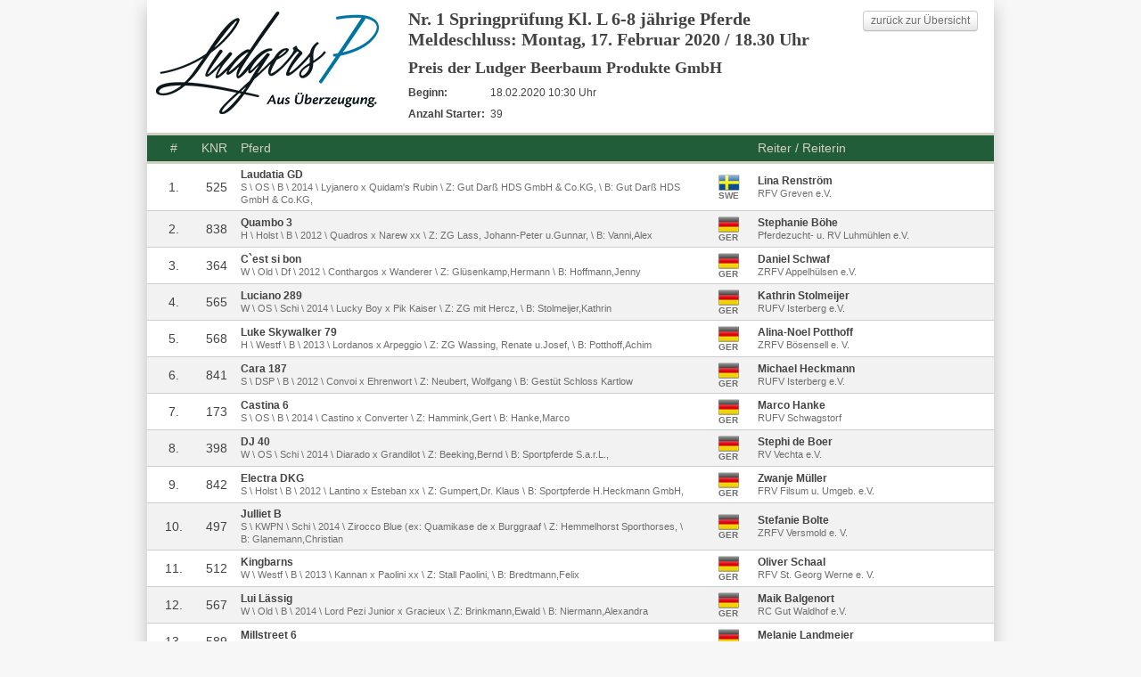

--- FILE ---
content_type: text/html
request_url: https://reitturniere-live.de/2020/riesenbeck-international_4/c1_start.html
body_size: 4915
content:
<!DOCTYPE html PUBLIC "-//W3C//DTD XHTML 1.0 Strict//EN" "http://www.w3.org/TR/xhtml1/DTD/xhtml1-strict.dtd">
			<html xmlns="http://www.w3.org/1999/xhtml" xml:lang="en" lang="en">
				<head>
				<title>Starterliste Nr 1 -  Riesenbeck International - Late Entry</title>
				<meta http-equiv="content-type" content="text/html; charset=UTF-8" />
				<meta charset="UTF-8" /> 
				<meta http-equiv="content-style-type" content="text/css" />
				<link rel="stylesheet" type="text/css" href="https://reitturniere-live.de/static/default_20170805_0944.css" />
				<link rel="stylesheet" type="text/css" href="https://reitturniere-live.de/static/riesenbeck/riesenbeck.css?v=20150710120000" />
				<link rel="stylesheet" type="text/css" media="print" href="https://reitturniere-live.de/static/print.css">
				<script language="javascript" src="https://reitturniere-live.de/static/jquery2.js"></script>
				<script language="javascript" src="https://reitturniere-live.de/static/js_results.js"></script>
				
				<!--<script language="javascript" src="https://reitturniere-live.de/static/min/js_results_20170616_0149.js"></script>-->
				
				</head>
	<body>	
		<div id="content">
			<!--T-->
			<div id="content_ajax">
				<div class="class_head_img_left"><div class="class_head_inner_left"><a href="https://www.ludgers.de/" target="_blank"><img src="https://reitturniere-live.de/2020/riesenbeck-international_4/c_head_img_ludgers.jpeg" alt="" title="" /></a></div></div><div class="result_right"><div class="back"><a class="btn" href="https://reitturniere-live.de/2020/riesenbeck-international_4/">zurück zur Übersicht </a></div></div><div class="class_head"><h1>Nr. 1 Springprüfung Kl. L 6-8 jährige Pferde<br />
Meldeschluss: Montag, 17. Februar 2020 / 18.30 Uhr</h1><h2>Preis der Ludger Beerbaum Produkte GmbH<br />
</h2><div class="beginn"><span><strong>Beginn: </strong></span>18.02.2020 10:30 Uhr</div><div class="beginn"><span><strong>Anzahl Starter: </strong></span> 39</div></div><br /><table id="s_tb" cellspacing="0" cellpadding="0">
							<tr class="tr_head">
								<td class="snr">#</td>
								
								<td class="knr">KNR</td>
								<td class="horse">Pferd</td>
								<td class="nat"></td>
								<td class="rider">Reiter / Reiterin</td>
							</tr>
				<tr class="tr_content odd">
					<td class="snr">1.</td>
					
					<td class="knr">525</td>
					<td class="horse"><span class="first">Laudatia GD</span><br /><span class="secound">S \ OS \ B \ 2014 \ Lyjanero x Quidam's Rubin \ Z: Gut Darß HDS GmbH & Co.KG, \ B: Gut Darß HDS GmbH & Co.KG,</span></td>
					<td class="nat"><span class="team_tip" title="Schweden"><div class="flags flag_SWE">&nbsp;</div><div class="flags_txt">SWE</div></span></td>
					<td class="rider"><span class="first">Lina Renström</span><br /><span class="secound">RFV Greven e.V.</span></td>
				</tr>
				<tr class="tr_content even">
					<td class="snr">2.</td>
					
					<td class="knr">838</td>
					<td class="horse"><span class="first">Quambo 3</span><br /><span class="secound">H \ Holst \ B \ 2012 \ Quadros x Narew xx \ Z: ZG Lass, Johann-Peter u.Gunnar, \ B: Vanni,Alex</span></td>
					<td class="nat"><span class="team_tip" title="Deutschland"><div class="flags flag_GER">&nbsp;</div><div class="flags_txt">GER</div></span></td>
					<td class="rider"><span class="first">Stephanie Böhe</span><br /><span class="secound">Pferdezucht- u. RV Luhmühlen e.V.</span></td>
				</tr>
				<tr class="tr_content odd">
					<td class="snr">3.</td>
					
					<td class="knr">364</td>
					<td class="horse"><span class="first">C`est si bon</span><br /><span class="secound">W \ Old \ Df \ 2012 \ Conthargos x Wanderer \ Z: Glüsenkamp,Hermann \ B: Hoffmann,Jenny</span></td>
					<td class="nat"><span class="team_tip" title="Deutschland"><div class="flags flag_GER">&nbsp;</div><div class="flags_txt">GER</div></span></td>
					<td class="rider"><span class="first">Daniel Schwaf</span><br /><span class="secound">ZRFV Appelhülsen e.V.</span></td>
				</tr>
				<tr class="tr_content even">
					<td class="snr">4.</td>
					
					<td class="knr">565</td>
					<td class="horse"><span class="first">Luciano 289</span><br /><span class="secound">W \ OS \ Schi \ 2014 \ Lucky Boy x Pik Kaiser \ Z: ZG  mit Hercz, \ B: Stolmeijer,Kathrin</span></td>
					<td class="nat"><span class="team_tip" title="Deutschland"><div class="flags flag_GER">&nbsp;</div><div class="flags_txt">GER</div></span></td>
					<td class="rider"><span class="first">Kathrin Stolmeijer</span><br /><span class="secound">RUFV Isterberg e.V.</span></td>
				</tr>
				<tr class="tr_content odd">
					<td class="snr">5.</td>
					
					<td class="knr">568</td>
					<td class="horse"><span class="first">Luke Skywalker 79</span><br /><span class="secound">H \ Westf \ B \ 2013 \ Lordanos x Arpeggio \ Z: ZG Wassing, Renate u.Josef, \ B: Potthoff,Achim</span></td>
					<td class="nat"><span class="team_tip" title="Deutschland"><div class="flags flag_GER">&nbsp;</div><div class="flags_txt">GER</div></span></td>
					<td class="rider"><span class="first">Alina-Noel Potthoff</span><br /><span class="secound">ZRFV Bösensell e. V.</span></td>
				</tr>
				<tr class="tr_content even">
					<td class="snr">6.</td>
					
					<td class="knr">841</td>
					<td class="horse"><span class="first">Cara 187</span><br /><span class="secound">S \ DSP \ B \ 2012 \ Convoi x Ehrenwort \ Z: Neubert, Wolfgang \ B: Gestüt Schloss Kartlow</span></td>
					<td class="nat"><span class="team_tip" title="Deutschland"><div class="flags flag_GER">&nbsp;</div><div class="flags_txt">GER</div></span></td>
					<td class="rider"><span class="first">Michael Heckmann</span><br /><span class="secound">RUFV Isterberg e.V.</span></td>
				</tr>
				<tr class="tr_content odd">
					<td class="snr">7.</td>
					
					<td class="knr">173</td>
					<td class="horse"><span class="first">Castina 6</span><br /><span class="secound">S \ OS \ B \ 2014 \ Castino x Converter \ Z: Hammink,Gert \ B: Hanke,Marco</span></td>
					<td class="nat"><span class="team_tip" title="Deutschland"><div class="flags flag_GER">&nbsp;</div><div class="flags_txt">GER</div></span></td>
					<td class="rider"><span class="first">Marco Hanke</span><br /><span class="secound">RUFV Schwagstorf</span></td>
				</tr>
				<tr class="tr_content even">
					<td class="snr">8.</td>
					
					<td class="knr">398</td>
					<td class="horse"><span class="first">DJ 40</span><br /><span class="secound">W \ OS \ Schi \ 2014 \ Diarado x Grandilot \ Z: Beeking,Bernd \ B: Sportpferde S.a.r.L.,</span></td>
					<td class="nat"><span class="team_tip" title="Deutschland"><div class="flags flag_GER">&nbsp;</div><div class="flags_txt">GER</div></span></td>
					<td class="rider"><span class="first">Stephi de Boer</span><br /><span class="secound">RV Vechta e.V.</span></td>
				</tr>
				<tr class="tr_content odd">
					<td class="snr">9.</td>
					
					<td class="knr">842</td>
					<td class="horse"><span class="first">Electra DKG</span><br /><span class="secound">S \ Holst \ B \ 2012 \ Lantino x Esteban xx \ Z: Gumpert,Dr. Klaus \ B: Sportpferde H.Heckmann GmbH,</span></td>
					<td class="nat"><span class="team_tip" title="Deutschland"><div class="flags flag_GER">&nbsp;</div><div class="flags_txt">GER</div></span></td>
					<td class="rider"><span class="first">Zwanje Müller</span><br /><span class="secound">FRV Filsum u. Umgeb. e.V.</span></td>
				</tr>
				<tr class="tr_content even">
					<td class="snr">10.</td>
					
					<td class="knr">497</td>
					<td class="horse"><span class="first">Julliet B</span><br /><span class="secound">S \ KWPN \ Schi \ 2014 \ Zirocco Blue (ex: Quamikase de x Burggraaf \ Z: Hemmelhorst Sporthorses, \ B: Glanemann,Christian</span></td>
					<td class="nat"><span class="team_tip" title="Deutschland"><div class="flags flag_GER">&nbsp;</div><div class="flags_txt">GER</div></span></td>
					<td class="rider"><span class="first">Stefanie Bolte</span><br /><span class="secound">ZRFV Versmold e. V.</span></td>
				</tr>
				<tr class="tr_content odd">
					<td class="snr">11.</td>
					
					<td class="knr">512</td>
					<td class="horse"><span class="first">Kingbarns</span><br /><span class="secound">W \ Westf \ B \ 2013 \ Kannan x Paolini xx \ Z: Stall Paolini, \ B: Bredtmann,Felix</span></td>
					<td class="nat"><span class="team_tip" title="Deutschland"><div class="flags flag_GER">&nbsp;</div><div class="flags_txt">GER</div></span></td>
					<td class="rider"><span class="first">Oliver Schaal</span><br /><span class="secound">RFV St. Georg Werne e. V.</span></td>
				</tr>
				<tr class="tr_content even">
					<td class="snr">12.</td>
					
					<td class="knr">567</td>
					<td class="horse"><span class="first">Lui Lässig</span><br /><span class="secound">W \ Old \ B \ 2014 \ Lord Pezi Junior x Gracieux \ Z: Brinkmann,Ewald \ B: Niermann,Alexandra</span></td>
					<td class="nat"><span class="team_tip" title="Deutschland"><div class="flags flag_GER">&nbsp;</div><div class="flags_txt">GER</div></span></td>
					<td class="rider"><span class="first">Maik Balgenort</span><br /><span class="secound">RC Gut Waldhof e.V.</span></td>
				</tr>
				<tr class="tr_content odd">
					<td class="snr">13.</td>
					
					<td class="knr">589</td>
					<td class="horse"><span class="first">Millstreet 6</span><br /><span class="secound">W \ OS \ B \ 2013 \ Messenger x Lacros \ Z: Hahne,Helga \ B: Landmeier,Marco</span></td>
					<td class="nat"><span class="team_tip" title="Deutschland"><div class="flags flag_GER">&nbsp;</div><div class="flags_txt">GER</div></span></td>
					<td class="rider"><span class="first">Melanie Landmeier</span><br /><span class="secound">RUFV Ostercappeln-Schwegerhoff e.V.</span></td>
				</tr>
				<tr class="tr_content even">
					<td class="snr">14.</td>
					
					<td class="knr">593</td>
					<td class="horse"><span class="first">Mon Copieux</span><br /><span class="secound">W \ Meckl. \ B \ 2013 \ Messenger x Chacco-Blue \ Z: P.S.Pferdehaltung GmbH, \ B: Steuter,Rolf</span></td>
					<td class="nat"><span class="team_tip" title="Deutschland"><div class="flags flag_GER">&nbsp;</div><div class="flags_txt">GER</div></span></td>
					<td class="rider"><span class="first">Dagmar Stock</span><br /><span class="secound">RFV von Lützow Herford e. V.</span></td>
				</tr>
				<tr class="tr_content odd">
					<td class="snr">15.</td>
					
					<td class="knr">739</td>
					<td class="horse"><span class="first">Starlight 337</span><br /><span class="secound">W \ Hann \ F \ 2012 \ Shalimaro x Le Primeur \ Z: Jakobi,Armin \ B: Hoffmann,Dr. Joachim</span></td>
					<td class="nat"><span class="team_tip" title="Deutschland"><div class="flags flag_GER">&nbsp;</div><div class="flags_txt">GER</div></span></td>
					<td class="rider"><span class="first">Dine Hoffmann</span><br /><span class="secound">RFV Springe</span></td>
				</tr>
				<tr class="tr_content even">
					<td class="snr">16.</td>
					
					<td class="knr">764</td>
					<td class="horse"><span class="first">Upsy-Daisy</span><br /><span class="secound">S \ Old \ R \ 2014 \ Diacontinus x Calido I \ Z: Beuster,Hans-Uwe \ B: Schlamann,Markus</span></td>
					<td class="nat"><span class="team_tip" title="Deutschland"><div class="flags flag_GER">&nbsp;</div><div class="flags_txt">GER</div></span></td>
					<td class="rider"><span class="first">Markus Schlamann</span><br /><span class="secound">RFV Havixbeck-Hohenholte e.V.</span></td>
				</tr>
				<tr class="tr_content odd">
					<td class="snr">17.</td>
					
					<td class="knr">134</td>
					<td class="horse"><span class="first">Careliner Chester</span><br /><span class="secound">W \ Holst \ Db \ 2013 \ Centurion x Corrado I \ Z: Lüke,Michael \ B: Bücker,Philipp,Bücker,Christine</span></td>
					<td class="nat"><span class="team_tip" title="Deutschland"><div class="flags flag_GER">&nbsp;</div><div class="flags_txt">GER</div></span></td>
					<td class="rider"><span class="first">Christine Bücker</span><br /><span class="secound">ZRFV Neuenkirchen e. V.</span></td>
				</tr>
				<tr class="tr_content even">
					<td class="snr">18.</td>
					
					<td class="knr">585</td>
					<td class="horse"><span class="first">Marlou 9</span><br /><span class="secound">S \ KWPN \ Db \ 2012 \ Mylord Carthago x Heartbreaker \ Z: Blankenvoorde,A.J. \ B: Bruns,Tomke</span></td>
					<td class="nat"><span class="team_tip" title="Syrien, Arabische Republik"><div class="flags flag_SYR">&nbsp;</div><div class="flags_txt">SYR</div></span></td>
					<td class="rider"><span class="first">Mouhamad Jabri</span><br /><span class="secound">RuFV Löningen-Böen-Bunnen v.1927 e.</span></td>
				</tr>
				<tr class="tr_content odd">
					<td class="snr">19.</td>
					
					<td class="knr">272</td>
					<td class="horse"><span class="first">Coco Chanel GD</span><br /><span class="secound">S \ Westf \ B \ 2013 \ Comme il faut x Lacantus \ Z: Gut Darß HDS GmbH & Co.KG, \ B: Gut Darß HDS GmbH & Co.KG,</span></td>
					<td class="nat"><span class="team_tip" title="Schweden"><div class="flags flag_SWE">&nbsp;</div><div class="flags_txt">SWE</div></span></td>
					<td class="rider"><span class="first">Lina Renström</span><br /><span class="secound">RFV Greven e.V.</span></td>
				</tr>
				<tr class="tr_content even">
					<td class="snr">20.</td>
					
					<td class="knr">6</td>
					<td class="horse"><span class="first">Action Jackson 6</span><br /><span class="secound">W \ Württ \ B \ 2013 \ C-Indoctro x Landjunge \ Z: Neukamm,Balthasar \ B: Vanni,Alex</span></td>
					<td class="nat"><span class="team_tip" title="Deutschland"><div class="flags flag_GER">&nbsp;</div><div class="flags_txt">GER</div></span></td>
					<td class="rider"><span class="first">Stephanie Böhe</span><br /><span class="secound">Pferdezucht- u. RV Luhmühlen e.V.</span></td>
				</tr><tr class="tr_content start_break"><td colspan="2"></td><td colspan="99">Pause Bodenpflege</td></tr>
				<tr class="tr_content odd">
					<td class="snr">21.</td>
					
					<td class="knr">197</td>
					<td class="horse"><span class="first">Chablis 161</span><br /><span class="secound">S \ Westf \ F \ 2013 \ Comme il faut x Pilot \ Z: Vorstmann,Martin \ B: Rustemeier,Petra</span></td>
					<td class="nat"><span class="team_tip" title="Deutschland"><div class="flags flag_GER">&nbsp;</div><div class="flags_txt">GER</div></span></td>
					<td class="rider"><span class="first">Lennert Rustemeier</span><br /><span class="secound">RFV Bönen e.V.</span></td>
				</tr>
				<tr class="tr_content even">
					<td class="snr">22.</td>
					
					<td class="knr">201</td>
					<td class="horse"><span class="first">Chacco's Fly</span><br /><span class="secound">H \ OS \ B \ 2014 \ Chatender x Satisfaction I \ Z: ZG  mit Hercz, \ B: ZG  mit Hercz,Stolmeijer Sportpferde,</span></td>
					<td class="nat"><span class="team_tip" title="Deutschland"><div class="flags flag_GER">&nbsp;</div><div class="flags_txt">GER</div></span></td>
					<td class="rider"><span class="first">Manuel Feldmann</span><br /><span class="secound">RUFV Isterberg e.V.</span></td>
				</tr>
				<tr class="tr_content odd">
					<td class="snr">23.</td>
					
					<td class="knr">245</td>
					<td class="horse"><span class="first">Christiano 19</span><br /><span class="secound">H \ Old \ Df \ 2013 \ Christian x Granulit \ Z: Tangemann,Karin \ B: Hanke,Cornelia</span></td>
					<td class="nat"><span class="team_tip" title="Deutschland"><div class="flags flag_GER">&nbsp;</div><div class="flags_txt">GER</div></span></td>
					<td class="rider"><span class="first">Cornelia Hanke</span><br /><span class="secound">RUFV Schwagstorf</span></td>
				</tr>
				<tr class="tr_content even">
					<td class="snr">24.</td>
					
					<td class="knr">298</td>
					<td class="horse"><span class="first">Concreta SP</span><br /><span class="secound">S \ Old \ B \ 2012 \ Concreto x Landsieger I \ Z: Pfleumer,Sven \ B: Timmer,Peter</span></td>
					<td class="nat"><span class="team_tip" title="Deutschland"><div class="flags flag_GER">&nbsp;</div><div class="flags_txt">GER</div></span></td>
					<td class="rider"><span class="first">Leonie Timmer</span><br /><span class="secound">RVV Burg Gretesch e.V.</span></td>
				</tr>
				<tr class="tr_content odd">
					<td class="snr">25.</td>
					
					<td class="knr">366</td>
					<td class="horse"><span class="first">Dagobert 112</span><br /><span class="secound">W \ Westf \ B \ 2013 \ Diarado x Balou du Rouet \ Z: Knappheide, Reinhard u.Elke, \ B: Knappheide, Reinhard u.Elke,</span></td>
					<td class="nat"><span class="team_tip" title="Deutschland"><div class="flags flag_GER">&nbsp;</div><div class="flags_txt">GER</div></span></td>
					<td class="rider"><span class="first">Reinhard Knappheide</span><br /><span class="secound">RFV Ostbevern e.V.</span></td>
				</tr>
				<tr class="tr_content even">
					<td class="snr">26.</td>
					
					<td class="knr">403</td>
					<td class="horse"><span class="first">Dora 205</span><br /><span class="secound">S \ Westf \ B \ 2012 \ Diarado x Balou du Rouet \ Z: Knappheide, Reinhard u.Elke, \ B: Knappheide, Reinhard u.Elke,</span></td>
					<td class="nat"><span class="team_tip" title="Deutschland"><div class="flags flag_GER">&nbsp;</div><div class="flags_txt">GER</div></span></td>
					<td class="rider"><span class="first">Anabel Knappheide</span><br /><span class="secound">RFV Ostbevern e.V.</span></td>
				</tr>
				<tr class="tr_content odd">
					<td class="snr">27.</td>
					
					<td class="knr">812</td>
					<td class="horse"><span class="first">Evander YMN</span><br /><span class="secound">W \ SF \ B \ 2014 \ Kannan x Quidam de Revel \ Z:  \ B: Francois,Lisa</span></td>
					<td class="nat"><span class="team_tip" title="Frankreich"><div class="flags flag_FRA">&nbsp;</div><div class="flags_txt">FRA</div></span></td>
					<td class="rider"><span class="first">Lisa Francois</span><br /><span class="secound"></span></td>
				</tr>
				<tr class="tr_content even">
					<td class="snr">28.</td>
					
					<td class="knr">431</td>
					<td class="horse"><span class="first">Felicitas 250</span><br /><span class="secound">S \ Holst \ Schwb \ 2013 \ Connor x Lord Inci Pit \ Z: Seiler,Kathrin \ B: Wieser,Hannah</span></td>
					<td class="nat"><span class="team_tip" title="Deutschland"><div class="flags flag_GER">&nbsp;</div><div class="flags_txt">GER</div></span></td>
					<td class="rider"><span class="first">Hannah Wieser</span><br /><span class="secound">RC RH Zoltingen e.V.</span></td>
				</tr>
				<tr class="tr_content odd">
					<td class="snr">29.</td>
					
					<td class="knr">447</td>
					<td class="horse"><span class="first">Freyja 55</span><br /><span class="secound">S \ DSP \ B \ 2013 \ Nurjev x Fighting Alpha \ Z: Litz,Ralf \ B: May-Nillius,Dr. Moishgane,Nillius,Frank</span></td>
					<td class="nat"><span class="team_tip" title="Deutschland"><div class="flags flag_GER">&nbsp;</div><div class="flags_txt">GER</div></span></td>
					<td class="rider"><span class="first">Julia Rehermann</span><br /><span class="secound">RV Altenautal e.V.</span></td>
				</tr>
				<tr class="tr_content even">
					<td class="snr">30.</td>
					
					<td class="knr">491</td>
					<td class="horse"><span class="first">Intense N</span><br /><span class="secound">H \ KWPN \ B \ 2013 \ Emerald van het Ruytershof x Argentinus \ Z: van Nispen,Wim \ B: Pacheco Ecuestre GmbH & Co.KG,</span></td>
					<td class="nat"><span class="team_tip" title="Argentinien"><div class="flags flag_ARG">&nbsp;</div><div class="flags_txt">ARG</div></span></td>
					<td class="rider"><span class="first">Adolfo Pacheco</span><br /><span class="secound">RUFV Schwagstorf</span></td>
				</tr>
				<tr class="tr_content odd">
					<td class="snr">31.</td>
					
					<td class="knr">75</td>
					<td class="horse"><span class="first">Brunos Bellini R</span><br /><span class="secound">H \ Westf \ B \ 2013 \ Balous Bellini x Rotarier \ Z: Rüping-Heine,Sabine \ B: Rüping-Heine,Sabine</span></td>
					<td class="nat"><span class="team_tip" title="Deutschland"><div class="flags flag_GER">&nbsp;</div><div class="flags_txt">GER</div></span></td>
					<td class="rider"><span class="first">Daniel Schwaf</span><br /><span class="secound">ZRFV Appelhülsen e.V.</span></td>
				</tr>
				<tr class="tr_content even">
					<td class="snr">32.</td>
					
					<td class="knr">766</td>
					<td class="horse"><span class="first">Vaduz B</span><br /><span class="secound">H \ DSP \ B \ 2013 \ Vulkano x Lordanos \ Z: ZG Bahnemann, Detlef u.David, \ B: Zuchthof Dree Böken KG,</span></td>
					<td class="nat"><span class="team_tip" title="Deutschland"><div class="flags flag_GER">&nbsp;</div><div class="flags_txt">GER</div></span></td>
					<td class="rider"><span class="first">Kathrin Stolmeijer</span><br /><span class="secound">RUFV Isterberg e.V.</span></td>
				</tr>
				<tr class="tr_content odd">
					<td class="snr">33.</td>
					
					<td class="knr">716</td>
					<td class="horse"><span class="first">Sir Poldi 4</span><br /><span class="secound">W \ OS \ R \ 2012 \ Stanley x Edminton \ Z: Lehmann,Gerhard \ B: Potthoff,Alexander</span></td>
					<td class="nat"><span class="team_tip" title="Deutschland"><div class="flags flag_GER">&nbsp;</div><div class="flags_txt">GER</div></span></td>
					<td class="rider"><span class="first">Alina-Noel Potthoff</span><br /><span class="secound">ZRFV Bösensell e. V.</span></td>
				</tr>
				<tr class="tr_content even">
					<td class="snr">34.</td>
					
					<td class="knr">320</td>
					<td class="horse"><span class="first">Convent 20</span><br /><span class="secound">W \ Holst \ Schi \ 2013 \ Colman x Calido I \ Z: Petersen,Hans-Peter \ B: Sportpferde H.Heckmann GmbH,</span></td>
					<td class="nat"><span class="team_tip" title="Deutschland"><div class="flags flag_GER">&nbsp;</div><div class="flags_txt">GER</div></span></td>
					<td class="rider"><span class="first">Michael Heckmann</span><br /><span class="secound">RUFV Isterberg e.V.</span></td>
				</tr>
				<tr class="tr_content odd">
					<td class="snr">35.</td>
					
					<td class="knr">414</td>
					<td class="horse"><span class="first">ELouisa 4</span><br /><span class="secound">S \ OS \ B \ 2013 \ Eldorado van de Zeshoek x Shine On \ Z: Claus,Heinrich \ B: Hanke,Marco</span></td>
					<td class="nat"><span class="team_tip" title="Deutschland"><div class="flags flag_GER">&nbsp;</div><div class="flags_txt">GER</div></span></td>
					<td class="rider"><span class="first">Marco Hanke</span><br /><span class="secound">RUFV Schwagstorf</span></td>
				</tr>
				<tr class="tr_content even">
					<td class="snr">36.</td>
					
					<td class="knr">409</td>
					<td class="horse"><span class="first">Egine de Sully</span><br /><span class="secound">S \ SF \ F \ 2014 \ Old Chap Tame x Le Tot de Semilly \ Z:  \ B: de Boer,Stephi</span></td>
					<td class="nat"><span class="team_tip" title="Deutschland"><div class="flags flag_GER">&nbsp;</div><div class="flags_txt">GER</div></span></td>
					<td class="rider"><span class="first">Stephi de Boer</span><br /><span class="secound">RV Vechta e.V.</span></td>
				</tr>
				<tr class="tr_content odd">
					<td class="snr">37.</td>
					
					<td class="knr">438</td>
					<td class="horse"><span class="first">Flavio 57</span><br /><span class="secound">W \ Hann \ B \ 2012 \ Floriscount x El Bundy I \ Z: Kötting,Mareke \ B: Steffens,Hermann</span></td>
					<td class="nat"><span class="team_tip" title="Deutschland"><div class="flags flag_GER">&nbsp;</div><div class="flags_txt">GER</div></span></td>
					<td class="rider"><span class="first">Zwanje Müller</span><br /><span class="secound">FRV Filsum u. Umgeb. e.V.</span></td>
				</tr>
				<tr class="tr_content even">
					<td class="snr">38.</td>
					
					<td class="knr">277</td>
					<td class="horse"><span class="first">Cola light GD</span><br /><span class="secound">W \ OS \ B \ 2013 \ Cola Zero x Heraldik xx \ Z: Gut Darß HDS GmbH & Co.KG, \ B: Gut Darß HDS GmbH & Co.KG,</span></td>
					<td class="nat"><span class="team_tip" title="Schweden"><div class="flags flag_SWE">&nbsp;</div><div class="flags_txt">SWE</div></span></td>
					<td class="rider"><span class="first">Lina Renström</span><br /><span class="secound">RFV Greven e.V.</span></td>
				</tr>
				<tr class="tr_content odd">
					<td class="snr">39.</td>
					
					<td class="knr">839</td>
					<td class="horse"><span class="first">El Nino Ewita 2</span><br /><span class="secound">W \ DSP \ B \ 2013 \ No Limit x Purist xx \ Z:  \ B: Vanni,Alex</span></td>
					<td class="nat"><span class="team_tip" title="Deutschland"><div class="flags flag_GER">&nbsp;</div><div class="flags_txt">GER</div></span></td>
					<td class="rider"><span class="first">Stephanie Böhe</span><br /><span class="secound">Pferdezucht- u. RV Luhmühlen e.V.</span></td>
				</tr></table><br /><br /><div class="back"><a class="btn" href="https://reitturniere-live.de/2020/riesenbeck-international_4/">zurück zur Übersicht </a></div><table class="geld_p"><tr><td class="d">Geldpreis</td><td class="r">200,00 EUR</td></tr></table><table class="judge"><tr><td class="d">Richter</td><td class="r">Dieter Schniedermeier<br />Sabine Winterling<br /></td></tr></table><div class="foot_img"><img src="https://reitturniere-live.de/2020/riesenbeck-international_4/foot_class_img_footer-sponsoren.png" alt="" title="" width="94.736842105263%" /></div>
			</div>
			<!--T-->
			<div id="foot">	
					<table>
							<tr>
								<td class="logo">
									<a href="https://reitturniere-live.de/"><img src="https://reitturniere-live.de/static/reitturniere_live.png" title="reitturniereLive.de" alt="reitturniereLive.de" width="230px" height="68px" /></a>
								</td>
								<td class="txt">Dieses Turnier wird verwaltet von <a href="http://media-stables.com/" target="_blank">Sebastian Golubski GmbH</a>. Für die Richtigkeit der auf <a href="https://reitturniere-live.de/">reitturniere-Live.de</a> veröffentlichten Ergebnisse sind allein die einstellenden Turnierveranstalter bzw. die von ihnen beauftragten Turnierorganisations-Unternehmen verantwortlich.</td>
							</tr>
						</table>
			</div>
		</div>
		<!-- 18.02.2020 12:54:55 -->
		<!-- Piwik -->
			<script type="text/javascript">
			var pkBaseURL = (("https:" == document.location.protocol) ? "https://ms-statistic.de/" : "http://ms-statistic.de/");
			document.write(unescape("%3Cscript src='" + pkBaseURL + "piwik.js' type='text/javascript'%3E%3C/script%3E"));
			</script><script type="text/javascript">
			try {
			var piwikTracker = Piwik.getTracker(pkBaseURL + "piwik.php", 15);
			piwikTracker.trackPageView();
			piwikTracker.enableLinkTracking();
			} catch( err ) {}
			</script><noscript><p><img src="https://ms-statistic.de/piwik.php?idsite=15" style="border:0" alt="" /></p></noscript>
			<!-- End Piwik Tracking Code -->
			<div id="overlay" class="invisible"></div>
			<div id="overlay_content" class="invisible"></div>
			
	</body>
</html>

--- FILE ---
content_type: text/css
request_url: https://reitturniere-live.de/static/default_20170805_0944.css
body_size: 9045
content:
*{margin:0;padding:0;font-family:Arial}a{outline:0}body{height:100%;font-size:12px;-webkit-text-size-adjust:none}#content{margin:0 auto;width:950px;min-height:400px;height:auto !important;height:400px;padding:10px 0;background-color:white;box-shadow:0 9px 18px #bebebe}img{border:0}h1{margin-left:23px;font-size:20px;font-family:Times New Roman}h2{margin-top:10px;margin-left:23px;font-family:Times New Roman;color:#4A433D}.h1_hsr{font-size:17px}.h2_hsr{font-size:19px}.invisible{display:none}div.lng{float:right;margin:0 23px 0 0;padding:0 0 10px 20px;background-position:0px 2px;background-repeat:no-repeat}div.lng a{text-decoration:none;font-size:11px}div.lng_de{background-image:url('de.png')}div.lng_en{background-image:url('en.png')}div.lng_fr{background-image:url('fr.png')}div.head_img,div.class_head_img,div.foot_img{width:100%;text-align:center;padding:10px 0}div.head_class_img{text-align:center}div.class_head_img_left{margin:0 10px 10px;text-align:left;float:left}div.class_head,div.class_head_inner_left{display:table-cell;vertical-align:middle}div.result_right{float:right;text-align:right}div.back{margin-top:2px;margin-right:18px;margin-left:5px;float:right}div.back a{text-decoration:none;color:#6E6E6E;width:111px}div.print{float:left;margin-right:1px;margin-top:2px}#overlay_content div.print{float:none;margin-left:24px}div.print a{padding-bottom:0px;width:20px}div.print a img{height:15px}div.youtube{margin:2px 18px 5px 0;margin-right:18px}.yt-video-thumb img{border:0 none}.yt-video-thumb{position:relative;display:inline-block;overflow:hidden;height:146px}.play_overlay{background-image:url('play.png');bottom:0;height:146px;left:0;position:absolute;width:260px}.yt-img-big{top:-100px;right:-100px;bottom:-100px;left:-100px;position:absolute;text-align:center}.yt-img-pos{top:0;left:0;height:100%;position:absolute;width:100%}.yt-video-thumb .yt-img-big img,.yt-video-thumb .yt-img-big .yt-height{display:inline-block;vertical-align:middle;color:white}.yt-video-thumb .yt-height{height:100%}.yt-video-thumb,.yt-video-thumb img{width:260px}#player{margin-top:5px}iframe#player{border:0}span.zusatz{font-size:10px}div.beginn{margin-top:10px;margin-left:23px}div.beginn span{width:92px;float:left}span.first{font-weight:bold}table.c_tb{width:950px}tr.day td{width:805px;font-size:16px;padding-left:145px}tr.day_after{height:15px}tr.area td{width:927px;font-size:14px;padding:10px 0 3px 23px;text-transform:uppercase}tr.prfg td.time{width:50px;padding-left:15px;padding-right:15px;text-align:center;vertical-align:middle}tr.prfg td.pnr{width:50px;padding-right:15px;text-align:center;vertical-align:middle}tr.prfg td.s,tr.prfg td.r{width:90px}tr.prfg td.p{width:80px}tr.prfg td.r{padding-right:15px}tr.prfg:hover{background-color:#ededed}a.btn{width:64px;-moz-border-bottom-colors:none;-moz-border-left-colors:none;-moz-border-right-colors:none;-moz-border-top-colors:none;background-color:#E6E6E6;background-image:linear-gradient(#FFFFFF, #FFFFFF 25%, #E6E6E6);background-repeat:no-repeat;border-color:#CCCCCC #CCCCCC #BBBBBB;border-image:none;border-radius:4px 4px 4px 4px;border-style:solid;border-width:1px;box-shadow:0 1px 0 rgba(255, 255, 255, 0.2) inset, 0 1px 2px rgba(0, 0, 0, 0.05);color:#333333;cursor:pointer;display:inline-block;font-size:12px;line-height:normal;padding:3px 8px 4px;text-shadow:0 1px 1px rgba(255, 255, 255, 0.75);transition:all 0.1s linear 0s;text-decoration:none;text-align:center}a.parcours{width:54px}a.live{background-color:#C02828;background-image:-moz-linear-gradient(center top , #EB1313, #C02828);background-image:linear-gradient(to bottom left, #EB1313, #C02828);color:white;font-weight:bold}.day_sel_outter,.cat_sel_outter{text-align:center}.day_sel,.cat_sel_outter{margin-bottom:35px}a.day{margin:5px 10px;width:270px}#foot{padding-top:10px}#foot a{color:#009BCB}#foot table tr td.logo{padding-left:23px}#foot table tr td.txt{padding-left:15px}.ret{font-size:11px}table#s_tb{width:950px}#s_tb .tr_head{font-size:14px}#s_tb tr.start_break td,#r_tb tr.start_break td{font-weight:bold;font-size:13px}#s_tb tr td.snr{width:30px;padding-left:15px;padding-right:15px;text-align:center;font-size:14px}#s_tb tr td.sz{width:50px;padding-left:5px;padding-right:5px;text-align:center;font-size:14px}#s_tb tr td.knr{width:30px;padding-right:15px;text-align:right;font-size:14px}#s_tb tr td.horse{width:500px;padding-right:15px}#s_tb tr td.sz_horse{width:440px}#s_tb tr td.rider{width:250px;padding-right:15px}#r_tb tr.man_space td,#s_tb tr.man_space td{height:30px}#s_tb tr.man_space_start_1 td,#s_tb tr.man_space_start_2 td{height:10px}#r_tb tr.man_txt td,#s_tb tr.man_txt td,#r_tb tr.man_re td,#s_tb tr.man_re td{font-size:14px;padding:6px 0 6px 23px}tr.man_txt td.man_snr{border-radius:10px 0 0 0}#r_tb tr.man_txt td.man_snr{padding-left:15px;padding-right:15px;text-align:center}tr.man_txt td.man_bez,#r_tb tr.man_txt td.man_bez,#s_tb tr.man_txt td.man_bez{border-radius:0 10px 0 0;padding-left:44px}#r_tb tr.man_re td.m_gesamt_space,#s_tb tr.man_re td.m_gesamt_space{border-radius:0 0 0 10px}#r_tb tr.man_re td.m_gesamt,#s_tb tr.man_re td.m_gesamt{border-radius:0 0 10px 0;padding-left:0;padding-right:8px}#r_tb tr td.streich{text-decoration:line-through}#r_tb tr td.m_gesamt{padding-top:5px;font-weight:bold;text-align:center}.now_last{min-height:205px;height:auto !important;height:205px}.div_tab_now{min-height:86px;height:auto !important;height:86px}.div_tab_last{min-height:116px;height:auto !important;height:116px}table#r_tb{width:950px}#r_tb .tr_head,table.notenbogen tr.tr_head{font-size:14px}#r_tb .tr_head2{font-size:12px}#r_tb tr.money_g td{padding-top:5px;text-align:center}#r_tb tr.space td{height:30px}#r_tb tr.space td{font-size:14px;padding:10px 0 3px 23px;width:927px}#r_tb tr.h_last td{color:#ffba00;border-bottom:2px solid #ffba00;margin-bottom:5px}#r_tb tr.space_last{height:30px}#r_tb tr.last{background-color:#f5e7c2}#r_tb tr td.snr{width:30px;padding-left:15px;padding-right:15px;text-align:center;font-size:14px}#r_tb tr td.knr{width:30px;padding-right:15px;text-align:right;font-size:14px}#r_tb tr td.horse{padding-right:15px}#s_tb tr td.rider{width:250px;padding-right:15px}#r_tb tr td.rider{width:200px}#r_tb tr td.nat{padding-right:10px;width:28px}#r_tb tr td.wn,#r_tb tr td.wn_e,#r_tb tr td.time,#r_tb tr td.time_ph,#r_tb tr td.fehler,#r_tb tr td.fehler_ph,#r_tb tr td.points,#r_tb tr td.umlauf,#r_tb tr td.stechen,#r_tb tr td.note_ph,#r_tb tr td.nc{width:60px;text-align:center;padding-right:8px}#r_tb tr td.wnb{font-weight:bold}#r_tb tr td.stechen,#r_tb tr td.wn_e{width:50px}#r_tb tr td.lb{width:50px;text-align:center}#r_tb tr td.lbh{text-align:left}#r_tb tr td.lbp{font-weight:bold;padding-right:15px}#r_tb tr td.wn_b{width:78px}#r_tb tr td.nc{width:65px}#r_tb tr td.fehler,#r_tb tr td.umlauf{width:40px}#r_tb tr td.time,#r_tb tr td.time_ph{width:50px}#r_tb tr td.money{width:100px;text-align:right;padding-right:10px}#r_tb tr.tr_head td.time{text-align:center}table.judge,table.geld_p{margin-left:23px;padding-bottom:13px}table.geld_p{padding-bottom:0px}table.judge tr td.d,table.geld_p tr td.d{font-weight:bold;vertical-align:top;width:78px}#overlay{background-color:#000000;bottom:0;left:0;opacity:0.8;position:absolute;right:0;top:0;z-index:5000;position:fixed}#overlay_content{background-color:white;left:50%;margin:20px 0;margin-left:-400px;padding:10px;position:absolute;width:800px;z-index:9000}div#close{float:right}div#close a{color:#CDCDCD;text-decoration:none}table.notenbogen tr.space{height:15px}table.notenbogen tr td.no{font-weight:bold;font-size:14px;vertical-align:top;text-align:center;width:50px}table.notenbogen tr td.place{vertical-align:top;text-align:center;width:80px}table.notenbogen tr td.lesson{padding-right:10px}table.notenbogen tr td.normal{width:439px}table.notenbogen tr td.lesson.small{width:490px}table.notenbogen tr td.lesson.small2{width:520px}table.notenbogen tr td.mark,table.notenbogen tr td.coefficient{vertical-align:top;text-align:center;width:30px}table.notenbogen tr td.diff{vertical-align:top;text-align:center;width:50px}table.notenbogen tr.tr_head td{vertical-align:middle}body.notenbogen div.print,body.notenbogen div#foot,body.notenbogen div#close{display:none}body.notenbogen #content{width:809px}.logo_hsr{float:left;margin:0 0 0 20px}.by_rt_de{margin-left:527px;width:400px}.rt_de_txt{padding-top:6px}.rt_de_txt,.rt_de_logo{vertical-align:top;display:table-cell}.iframe{background-image:none;background-color:white}body.iframeSmall,.iframeSmall .iframeSmall #content{font-size:11px !important}.iframe #content,.iframe tr.day td,.iframe tr.prfg td.time,.iframe tr.prfg td.pnr,.iframe tr.prfg td.txt,.iframe tr.prfg td.p{width:auto;box-shadow:none}.iframe #c_tb{width:100%}.iframe tr.prfg td.time,.iframe tr.prfg td.pnr,.iframe tr.prfg td.txt{padding:3px}.iframeSmall tr.prfg td.time,.iframeSmall tr.prfg td.pnr,.iframeSmall tr.prfg td.txt{font-size:11px !important}.iframeSmall #c_tb tr.prfg td.txt{font-size:11px !important}.iframeSmall tr.prfg td.p,.iframeSmall tr.prfg td.s{padding-top:3px;padding-bottom:3px}.iframeSmall tr.prfg td.p{padding-right:3px;width:56px}.iframeSmall tr.prfg td.s{text-align:right;width:66px}.iframeSmall tr.prfg td.s a.start{margin-bottom:2px}.iframeBig tr.prfg td.r,.iframeBig tr.prfg td.s{width:80px}.iframeBig tr.prfg td.r{padding-right:5px}.iframe a.btn{padding:3px 3px 4px}.iframeSmall a.btn{padding:0px 0px 2px;font-size:11px}.iframeSmall tr.area td{font-size:13px;padding:7px 0 1px 23px}.iframe .by_rt_de{margin:65px 3px 0;width:auto}.iframe .logo_hsr{margin:0 3px;background-color:#665953;width:100%}.iframe .lng{display:none}tr.rtTr td.live{text-align:left;font-weight:bold;color:#C02828;padding-left:15px;padding-right:15px;font-size:16px}#r_tb tr.rtTr td.rt_dat{font-size:28px;padding-left:10px;padding-right:10px;width:75px}#r_tb tr.rtTr td.rt_dat_s{font-size:16px;padding-left:5px;padding-right:5px;width:70px}#r_tb tr.rtDone{background-color:#9fc98d}span.preliminary{font-size:10px}div.fr_outter{margin:10px 0}div.fr_inner{height:63px;overflow-x:hidden;overflow-y:auto;padding:0;width:100%}table.frt tr.tr_head2{top:0px;background-color:white}table.frt tr td.s,table.frtc tr td.s{width:35px;text-align:right;padding-right:5px}table.frt tr td.time,table.frtc tr td.time{width:32px;text-align:left}table.frt,table.frtc{table-layout:fixed;overflow:hidden;white-space:nowrap;width:100%}table.frtc tr td{border-collapse:collapse;border:1px solid #CDCDCD;padding:2px 0}table.frt tr td.rider_horse,table.frtc tr td.rider_horse{width:120px;text-align:left;padding-left:7px;text-overflow:clip;overflow:hidden;white-space:nowrap}table.frtc tr td.fence{text-align:center}table.frtc tr td.fence.ok{background-color:#CCFFCE}table.frtc tr td.fence.f1rt{background-color:#F1F100}table.frtc tr td.fence.f2rt{background-color:#FEC142}table.frtc tr td.fence.e{background-color:#C02828;color:white}table.frtc tr td.time.nok{background-color:#FEFFCE}table.frtc tr td.time.ok{background-color:#46ff4d}table.frt tr td{padding:3px 0;text-align:center;background-color:#665953;color:white;font-weight:bold;border:1px solid #CDCDCD}table.frt tr td.time{text-align:center}#cockpit,#cockpit_1{background-color:#0d2d6a;width:100%;font-size:15px;color:#fff}#cockpit .infos{font-size:10px}#cockpit .land,#cockpit .knr,#cockpit .empty{width:15%;text-align:right;padding-right:10px}#cockpit .name .first{font-size:16px;font-weight:bold;position:absolute;top:3px}#cockpit .name .secound{margin-top:-7px;position:absolute}#cockpit .name .secound,#cockpit .flags_txt{font-size:11px}#cockpit .flags_txt{clear:right}#cockpit .flags{float:right}#cockpit .infos,#cockpit .name .secound,#cockpit .flags_txt{color:#C0C0C0}#cockpit .infos2 a.btn{font-size:11px;padding:2px 0 2px;margin:2px 0}#r_tb tr td.dm_wp1,#r_tb tr.tr_content td.dm_1_2,#r_tb tr.tr_head td.dm_1_2,#r_tb tr td.dm_wp2,#r_tb tr.tr_content td.dm_2_2,#r_tb tr.tr_head td.dm_2_2,#r_tb tr.tr_head td.dm_gesamt,#r_tb tr.tr_content td.dm_sum{padding-right:25px}#r_tb tr.tr_content td span.dm_secound{font-size:10px;color:#6E6E6E}#r_tb tr.tr_content td.dm_sum{font-size:14px;font-weight:bold}.team_tip{cursor:pointer}.flags{background-color:transparent;background-image:url("flaggen_24x24.png");background-repeat:no-repeat;margin:auto;width:0px}.flag_FEI{background-image:url("http://reitturniere-live.de/static/Flagge_FEI_24x24.png");width:24px;height:24px}#r_tb tr td.nat div.flags_txt{font-size:10px;font-weight:bold;margin:auto;padding-left:0;padding-right:1px;padding-top:0px;text-align:center;width:23px}#s_tb tr td.nat div.flags_txt{font-size:10px;font-weight:bold;margin:auto;padding-left:0;padding-right:1px;padding-top:0px;text-align:center;width:23px}.flag_AND{background-position:-1px -2px;height:19px;width:24px}.flag_UAE{background-position:-26px -2px;height:19px;width:24px}.flag_AFG{background-position:-51px -2px;height:19px;width:24px}.flag_ANT{background-position:-76px -2px;height:19px;width:24px}.flag_ALB{background-position:-126px -2px;height:19px;width:24px}.flag_ARM{background-position:-151px -2px;height:19px;width:24px}.flag_AHO{background-position:-176px -2px;height:19px;width:24px}.flag_ANG{background-position:-201px -2px;height:19px;width:24px}.flag_ARG{background-position:-251px -2px;height:19px;width:24px}.flag_ASA{background-position:-276px -2px;height:19px;width:24px}.flag_AUT{background-position:-301px -2px;height:19px;width:24px}.flag_AUS{background-position:-326px -2px;height:19px;width:24px}.flag_ARU{background-position:-351px -2px;height:19px;width:24px}.flag_ARU{background-position:-376px -2px;height:19px;width:24px}.flag_AZE{background-position:-1px -27px;height:19px;width:24px}.flag_BIH{background-position:-26px -27px;height:19px;width:24px}.flag_BAR{background-position:-51px -27px;height:19px;width:24px}.flag_BAN{background-position:-76px -27px;height:19px;width:24px}.flag_BEL{background-position:-101px -27px;height:19px;width:24px}.flag_BUR{background-position:-126px -27px;height:19px;width:24px}.flag_BUL{background-position:-151px -27px;height:19px;width:24px}.flag_BRN{background-position:-176px -27px;height:19px;width:24px}.flag_BDI{background-position:-201px -27px;height:19px;width:24px}.flag_BEN{background-position:-226px -27px;height:19px;width:24px}.flag_BER{background-position:-276px -27px;height:19px;width:24px}.flag_BRU{background-position:-301px -27px;height:19px;width:24px}.flag_BOL{background-position:-326px -27px;height:19px;width:24px}.flag_BRA{background-position:-351px -27px;height:19px;width:24px}.flag_BAH{background-position:-376px -27px;height:19px;width:24px}.flag_BHU{background-position:-1px -52px;height:19px;width:24px}.flag_BOT{background-position:-51px -52px;height:19px;width:24px}.flag_BLR{background-position:-76px -52px;height:19px;width:24px}.flag_BIZ{background-position:-101px -52px;height:19px;width:24px}.flag_CAN{background-position:-126px -52px;height:19px;width:24px}.flag_COD{background-position:-176px -52px;height:19px;width:24px}.flag_CAF{background-position:-201px -52px;height:19px;width:24px}.flag_CGO{background-position:-226px -52px;height:19px;width:24px}.flag_SUI{background-position:-251px -52px;height:19px;width:24px}.flag_CIV{background-position:-276px -52px;height:19px;width:24px}.flag_COK{background-position:-301px -52px;height:19px;width:24px}.flag_CHI{background-position:-326px -52px;height:19px;width:24px}.flag_CMR{background-position:-351px -52px;height:19px;width:24px}.flag_CHN{background-position:-376px -52px;height:19px;width:24px}.flag_COL{background-position:-1px -77px;height:19px;width:24px}.flag_CRC{background-position:-26px -77px;height:19px;width:24px}.flag_CUB{background-position:-51px -77px;height:19px;width:24px}.flag_CPV{background-position:-76px -77px;height:19px;width:24px}.flag_CYP{background-position:-151px -77px;height:19px;width:24px}.flag_CZE{background-position:-176px -77px;height:19px;width:24px}.flag_GER{background-position:-201px -77px;height:19px;width:24px}.flag_DJI{background-position:-226px -77px;height:19px;width:24px}.flag_DEN{background-position:-251px -77px;height:19px;width:24px}.flag_DMA{background-position:-276px -77px;height:19px;width:24px}.flag_DOM{background-position:-301px -77px;height:19px;width:24px}.flag_ALG{background-position:-326px -77px;height:19px;width:24px}.flag_ECU{background-position:-351px -77px;height:19px;width:24px}.flag_EST{background-position:-376px -77px;height:19px;width:24px}.flag_EGY{background-position:-1px -102px;height:19px;width:24px}.flag_ERI{background-position:-51px -102px;height:19px;width:24px}.flag_ESP{background-position:-76px -102px;height:19px;width:24px}.flag_ETH{background-position:-101px -102px;height:19px;width:24px}.flag_FIN{background-position:-126px -102px;height:19px;width:24px}.flag_FIJ{background-position:-151px -102px;height:19px;width:24px}.flag_FSM{background-position:-201px -102px;height:19px;width:24px}.flag_FRO{background-position:-226px -102px;height:19px;width:24px}.flag_FRA{background-position:-251px -102px;height:19px;width:24px}.flag_GAB{background-position:-276px -102px;height:19px;width:24px}.flag_GBR{background-position:-301px -102px;height:19px;width:24px}.flag_GRN{background-position:-326px -102px;height:19px;width:24px}.flag_GEO{background-position:-351px -102px;height:19px;width:24px}.flag_GHA{background-position:-26px -127px;height:19px;width:24px}.flag_GAM{background-position:-101px -127px;height:19px;width:24px}.flag_GUI{background-position:-126px -127px;height:19px;width:24px}.flag_GEQ{background-position:-176px -127px;height:19px;width:24px}.flag_GRE{background-position:-201px -127px;height:19px;width:24px}.flag_GUA{background-position:-251px -127px;height:19px;width:24px}.flag_GUM{background-position:-276px -127px;height:19px;width:24px}.flag_GBS{background-position:-301px -127px;height:19px;width:24px}.flag_GUY{background-position:-326px -127px;height:19px;width:24px}.flag_HKG{background-position:-351px -127px;height:19px;width:24px}.flag_HON{background-position:-1px -152px;height:19px;width:24px}.flag_CRO{background-position:-26px -152px;height:19px;width:24px}.flag_HAI{background-position:-51px -152px;height:19px;width:24px}.flag_HUN{background-position:-76px -152px;height:19px;width:24px}.flag_INA{background-position:-101px -152px;height:19px;width:24px}.flag_IRL{background-position:-126px -152px;height:19px;width:24px}.flag_ISR{background-position:-151px -152px;height:19px;width:24px}.flag_IND{background-position:-201px -152px;height:19px;width:24px}.flag_IRQ{background-position:-251px -152px;height:19px;width:24px}.flag_IRI{background-position:-276px -152px;height:19px;width:24px}.flag_ISL{background-position:-301px -152px;height:19px;width:24px}.flag_ITA{background-position:-326px -152px;height:19px;width:24px}.flag_JAM{background-position:-376px -152px;height:19px;width:24px}.flag_JOR{background-position:-1px -177px;height:19px;width:24px}.flag_JPN{background-position:-26px -177px;height:19px;width:24px}.flag_KEN{background-position:-51px -177px;height:19px;width:24px}.flag_KGZ{background-position:-76px -177px;height:19px;width:24px}.flag_CAM{background-position:-101px -177px;height:19px;width:24px}.flag_KIR{background-position:-126px -177px;height:19px;width:24px}.flag_COM{background-position:-151px -177px;height:19px;width:24px}.flag_SKN{background-position:-176px -177px;height:19px;width:24px}.flag_PRK{background-position:-201px -177px;height:19px;width:24px}.flag_KOR{background-position:-226px -177px;height:19px;width:24px}.flag_KUW{background-position:-251px -177px;height:19px;width:24px}.flag_CAY{background-position:-276px -177px;height:19px;width:24px}.flag_KAZ{background-position:-301px -177px;height:19px;width:24px}.flag_LAO{background-position:-326px -177px;height:19px;width:24px}.flag_LIB{background-position:-351px -177px;height:19px;width:24px}.flag_LCA{background-position:-376px -177px;height:19px;width:24px}.flag_LIE{background-position:-1px -202px;height:19px;width:24px}.flag_SRI{background-position:-26px -202px;height:19px;width:24px}.flag_LBR{background-position:-51px -202px;height:19px;width:24px}.flag_LES{background-position:-76px -202px;height:19px;width:24px}.flag_LTU{background-position:-101px -202px;height:19px;width:24px}.flag_LUX{background-position:-126px -202px;height:19px;width:24px}.flag_LAT{background-position:-151px -202px;height:19px;width:24px}.flag_LBA{background-position:-176px -202px;height:19px;width:24px}.flag_MAR{background-position:-201px -202px;height:19px;width:24px}.flag_MON{background-position:-226px -202px;height:19px;width:24px}.flag_MDA{background-position:-251px -202px;height:19px;width:24px}.flag_MNE{background-position:-276px -202px;height:19px;width:24px}.flag_MAD{background-position:-326px -202px;height:19px;width:24px}.flag_MHL{background-position:-351px -202px;height:19px;width:24px}.flag_MKD{background-position:-376px -202px;height:19px;width:24px}.flag_MLI{background-position:-1px -227px;height:19px;width:24px}.flag_MYA{background-position:-26px -227px;height:19px;width:24px}.flag_MGL{background-position:-51px -227px;height:19px;width:24px}.flag_MTN{background-position:-151px -227px;height:19px;width:24px}.flag_MLT{background-position:-201px -227px;height:19px;width:24px}.flag_MRI{background-position:-226px -227px;height:19px;width:24px}.flag_MDV{background-position:-251px -227px;height:19px;width:24px}.flag_MAW{background-position:-276px -227px;height:19px;width:24px}.flag_MEX{background-position:-301px -227px;height:19px;width:24px}.flag_MAS{background-position:-326px -227px;height:19px;width:24px}.flag_MOZ{background-position:-351px -227px;height:19px;width:24px}.flag_NAM{background-position:-376px -227px;height:19px;width:24px}.flag_NIG{background-position:-26px -252px;height:19px;width:24px}.flag_NGR{background-position:-76px -252px;height:19px;width:24px}.flag_NCA{background-position:-101px -252px;height:19px;width:24px}.flag_NED{background-position:-126px -252px;height:19px;width:24px}.flag_NOR{background-position:-151px -252px;height:19px;width:24px}.flag_NEP{background-position:-176px -252px;height:19px;width:24px}.flag_NRU{background-position:-201px -252px;height:19px;width:24px}.flag_NZL{background-position:-251px -252px;height:19px;width:24px}.flag_OMA{background-position:-276px -252px;height:19px;width:24px}.flag_PAN{background-position:-301px -252px;height:19px;width:24px}.flag_PER{background-position:-326px -252px;height:19px;width:24px}.flag_PNG{background-position:-376px -252px;height:19px;width:24px}.flag_PHI{background-position:-1px -277px;height:19px;width:24px}.flag_PAK{background-position:-26px -277px;height:19px;width:24px}.flag_POL{background-position:-51px -277px;height:19px;width:24px}.flag_PUR{background-position:-126px -277px;height:19px;width:24px}.flag_PLE{background-position:-151px -277px;height:19px;width:24px}.flag_POR{background-position:-176px -277px;height:19px;width:24px}.flag_PLW{background-position:-201px -277px;height:19px;width:24px}.flag_PAR{background-position:-226px -277px;height:19px;width:24px}.flag_QAT{background-position:-251px -277px;height:19px;width:24px}.flag_ROU{background-position:-326px -277px;height:19px;width:24px}.flag_SRB{background-position:-351px -277px;height:19px;width:24px}.flag_RUS{background-position:-376px -277px;height:19px;width:24px}.flag_RWA{background-position:-1px -302px;height:19px;width:24px}.flag_KSA{background-position:-26px -302px;height:19px;width:24px}.flag_SOL{background-position:-51px -302px;height:19px;width:24px}.flag_SEY{background-position:-76px -302px;height:19px;width:24px}.flag_SUD{background-position:-101px -302px;height:19px;width:24px}.flag_SWE{background-position:-126px -302px;height:19px;width:24px}.flag_SIN{background-position:-151px -302px;height:19px;width:24px}.flag_SLO{background-position:-201px -302px;height:19px;width:24px}.flag_SVK{background-position:-251px -302px;height:19px;width:24px}.flag_SLE{background-position:-276px -302px;height:19px;width:24px}.flag_SMR{background-position:-301px -302px;height:19px;width:24px}.flag_SEN{background-position:-326px -302px;height:19px;width:24px}.flag_SOM{background-position:-351px -302px;height:19px;width:24px}.flag_SUR{background-position:-376px -302px;height:19px;width:24px}.flag_STP{background-position:-26px -327px;height:19px;width:24px}.flag_ESA{background-position:-51px -327px;height:19px;width:24px}.flag_SYR{background-position:-101px -327px;height:19px;width:24px}.flag_SWZ{background-position:-126px -327px;height:19px;width:24px}.flag_CHA{background-position:-176px -327px;height:19px;width:24px}.flag_TOG{background-position:-226px -327px;height:19px;width:24px}.flag_THA{background-position:-251px -327px;height:19px;width:24px}.flag_TJK{background-position:-276px -327px;height:19px;width:24px}.flag_TLS{background-position:-326px -327px;height:19px;width:24px}.flag_TKM{background-position:-351px -327px;height:19px;width:24px}.flag_TGA{background-position:-376px -327px;height:19px;width:24px}.flag_TUR{background-position:-1px -352px;height:19px;width:24px}.flag_TRI{background-position:-26px -352px;height:19px;width:24px}.flag_TUV{background-position:-51px -352px;height:19px;width:24px}.flag_TPE{background-position:-76px -352px;height:19px;width:24px}.flag_TAN{background-position:-101px -352px;height:19px;width:24px}.flag_UKR{background-position:-126px -352px;height:19px;width:24px}.flag_UGA{background-position:-151px -352px;height:19px;width:24px}.flag_USA{background-position:-201px -352px;height:19px;width:24px}.flag_URU{background-position:-226px -352px;height:19px;width:24px}.flag_UZB{background-position:-251px -352px;height:19px;width:24px}.flag_VIN{background-position:-301px -352px;height:19px;width:24px}.flag_VEN{background-position:-326px -352px;height:19px;width:24px}.flag_IVB{background-position:-351px -352px;height:19px;width:24px}.flag_ISV{background-position:-376px -352px;height:19px;width:24px}.flag_VIE{background-position:-1px -377px;height:19px;width:24px}.flag_VAN{background-position:-26px -377px;height:19px;width:24px}.flag_SAM{background-position:-76px -377px;height:19px;width:24px}.flag_YEM{background-position:-101px -377px;height:19px;width:24px}.flag_RSA{background-position:-151px -377px;height:19px;width:24px}.flag_ZAM{background-position:-176px -377px;height:19px;width:24px}.flag_ZIM{background-position:-201px -377px;height:19px;width:24px}.ui-helper-hidden{display:none}.ui-helper-hidden-accessible{border:0;clip:rect(0 0 0 0);height:1px;margin:-1px;overflow:hidden;padding:0;position:absolute;width:1px}.ui-helper-reset{margin:0;padding:0;border:0;outline:0;line-height:1.3;text-decoration:none;font-size:100%;list-style:none}.ui-helper-clearfix:before,.ui-helper-clearfix:after{content:"";display:table;border-collapse:collapse}.ui-helper-clearfix:after{clear:both}.ui-helper-clearfix{min-height:0}.ui-helper-zfix{width:100%;height:100%;top:0;left:0;position:absolute;opacity:0;filter:Alpha(Opacity=0)}.ui-front{z-index:100}.ui-state-disabled{cursor:default !important}.ui-icon{display:block;text-indent:-99999px;overflow:hidden;background-repeat:no-repeat}.ui-widget-overlay{position:fixed;top:0;left:0;width:100%;height:100%}.ui-accordion .ui-accordion-header{display:block;cursor:pointer;position:relative;margin-top:2px;padding:.5em .5em .5em .7em;min-height:0}.ui-accordion .ui-accordion-icons{padding-left:2.2em}.ui-accordion .ui-accordion-noicons{padding-left:.7em}.ui-accordion .ui-accordion-icons .ui-accordion-icons{padding-left:2.2em}.ui-accordion .ui-accordion-header .ui-accordion-header-icon{position:absolute;left:.5em;top:50%;margin-top:-8px}.ui-accordion .ui-accordion-content{padding:1em 2.2em;border-top:0;overflow:auto}.ui-autocomplete{position:absolute;top:0;left:0;cursor:default}.ui-button{display:inline-block;position:relative;padding:0;line-height:normal;margin-right:.1em;cursor:pointer;vertical-align:middle;text-align:center;overflow:visible}.ui-button,.ui-button:link,.ui-button:visited,.ui-button:hover,.ui-button:active{text-decoration:none}.ui-button-icon-only{width:2.2em}button.ui-button-icon-only{width:2.4em}.ui-button-icons-only{width:3.4em}button.ui-button-icons-only{width:3.7em}.ui-button .ui-button-text{display:block;line-height:normal}.ui-button-text-only .ui-button-text{padding:.4em 1em}.ui-button-icon-only .ui-button-text,.ui-button-icons-only .ui-button-text{padding:.4em;text-indent:-9999999px}.ui-button-text-icon-primary .ui-button-text,.ui-button-text-icons .ui-button-text{padding:.4em 1em .4em 2.1em}.ui-button-text-icon-secondary .ui-button-text,.ui-button-text-icons .ui-button-text{padding:.4em 2.1em .4em 1em}.ui-button-text-icons .ui-button-text{padding-left:2.1em;padding-right:2.1em}input.ui-button{padding:.4em 1em}.ui-button-icon-only .ui-icon,.ui-button-text-icon-primary .ui-icon,.ui-button-text-icon-secondary .ui-icon,.ui-button-text-icons .ui-icon,.ui-button-icons-only .ui-icon{position:absolute;top:50%;margin-top:-8px}.ui-button-icon-only .ui-icon{left:50%;margin-left:-8px}.ui-button-text-icon-primary .ui-button-icon-primary,.ui-button-text-icons .ui-button-icon-primary,.ui-button-icons-only .ui-button-icon-primary{left:.5em}.ui-button-text-icon-secondary .ui-button-icon-secondary,.ui-button-text-icons .ui-button-icon-secondary,.ui-button-icons-only .ui-button-icon-secondary{right:.5em}.ui-buttonset{margin-right:7px}.ui-buttonset .ui-button{margin-left:0;margin-right:-.3em}input.ui-button::-moz-focus-inner,button.ui-button::-moz-focus-inner{border:0;padding:0}.ui-datepicker{width:17em;padding:.2em .2em 0;display:none}.ui-datepicker .ui-datepicker-header{position:relative;padding:.2em 0}.ui-datepicker .ui-datepicker-prev,.ui-datepicker .ui-datepicker-next{position:absolute;top:2px;width:1.8em;height:1.8em}.ui-datepicker .ui-datepicker-prev-hover,.ui-datepicker .ui-datepicker-next-hover{top:1px}.ui-datepicker .ui-datepicker-prev{left:2px}.ui-datepicker .ui-datepicker-next{right:2px}.ui-datepicker .ui-datepicker-prev-hover{left:1px}.ui-datepicker .ui-datepicker-next-hover{right:1px}.ui-datepicker .ui-datepicker-prev span,.ui-datepicker .ui-datepicker-next span{display:block;position:absolute;left:50%;margin-left:-8px;top:50%;margin-top:-8px}.ui-datepicker .ui-datepicker-title{margin:0 2.3em;line-height:1.8em;text-align:center}.ui-datepicker .ui-datepicker-title select{font-size:1em;margin:1px 0}.ui-datepicker select.ui-datepicker-month-year{width:100%}.ui-datepicker select.ui-datepicker-month,.ui-datepicker select.ui-datepicker-year{width:49%}.ui-datepicker table{width:100%;font-size:.9em;border-collapse:collapse;margin:0 0 .4em}.ui-datepicker th{padding:.7em .3em;text-align:center;font-weight:bold;border:0}.ui-datepicker td{border:0;padding:1px}.ui-datepicker td span,.ui-datepicker td a{display:block;padding:.2em;text-align:right;text-decoration:none}.ui-datepicker .ui-datepicker-buttonpane{background-image:none;margin:.7em 0 0 0;padding:0 .2em;border-left:0;border-right:0;border-bottom:0}.ui-datepicker .ui-datepicker-buttonpane button{float:right;margin:.5em .2em .4em;cursor:pointer;padding:.2em .6em .3em .6em;width:auto;overflow:visible}.ui-datepicker .ui-datepicker-buttonpane button.ui-datepicker-current{float:left}.ui-datepicker.ui-datepicker-multi{width:auto}.ui-datepicker-multi .ui-datepicker-group{float:left}.ui-datepicker-multi .ui-datepicker-group table{width:95%;margin:0 auto .4em}.ui-datepicker-multi-2 .ui-datepicker-group{width:50%}.ui-datepicker-multi-3 .ui-datepicker-group{width:33.3%}.ui-datepicker-multi-4 .ui-datepicker-group{width:25%}.ui-datepicker-multi .ui-datepicker-group-last .ui-datepicker-header,.ui-datepicker-multi .ui-datepicker-group-middle .ui-datepicker-header{border-left-width:0}.ui-datepicker-multi .ui-datepicker-buttonpane{clear:left}.ui-datepicker-row-break{clear:both;width:100%;font-size:0}.ui-datepicker-rtl{direction:rtl}.ui-datepicker-rtl .ui-datepicker-prev{right:2px;left:auto}.ui-datepicker-rtl .ui-datepicker-next{left:2px;right:auto}.ui-datepicker-rtl .ui-datepicker-prev:hover{right:1px;left:auto}.ui-datepicker-rtl .ui-datepicker-next:hover{left:1px;right:auto}.ui-datepicker-rtl .ui-datepicker-buttonpane{clear:right}.ui-datepicker-rtl .ui-datepicker-buttonpane button{float:left}.ui-datepicker-rtl .ui-datepicker-buttonpane button.ui-datepicker-current,.ui-datepicker-rtl .ui-datepicker-group{float:right}.ui-datepicker-rtl .ui-datepicker-group-last .ui-datepicker-header,.ui-datepicker-rtl .ui-datepicker-group-middle .ui-datepicker-header{border-right-width:0;border-left-width:1px}.ui-dialog{position:absolute;top:0;left:0;padding:.2em;outline:0}.ui-dialog .ui-dialog-titlebar{padding:.4em 1em;position:relative}.ui-dialog .ui-dialog-title{float:left;margin:.1em 0;white-space:nowrap;width:90%;overflow:hidden;text-overflow:ellipsis}.ui-dialog .ui-dialog-titlebar-close{position:absolute;right:.3em;top:50%;width:21px;margin:-10px 0 0 0;padding:1px;height:20px}.ui-dialog .ui-dialog-content{position:relative;border:0;padding:.5em 1em;background:none;overflow:auto}.ui-dialog .ui-dialog-buttonpane{text-align:left;border-width:1px 0 0 0;background-image:none;margin-top:.5em;padding:.3em 1em .5em .4em}.ui-dialog .ui-dialog-buttonpane .ui-dialog-buttonset{float:right}.ui-dialog .ui-dialog-buttonpane button{margin:.5em .4em .5em 0;cursor:pointer}.ui-dialog .ui-resizable-se{width:12px;height:12px;right:-5px;bottom:-5px;background-position:16px 16px}.ui-draggable .ui-dialog-titlebar{cursor:move}.ui-menu{list-style:none;padding:2px;margin:0;display:block;outline:none}.ui-menu .ui-menu{margin-top:-3px;position:absolute}.ui-menu .ui-menu-item{margin:0;padding:0;width:100%;list-style-image:url([data-uri])}.ui-menu .ui-menu-divider{margin:5px -2px 5px -2px;height:0;font-size:0;line-height:0;border-width:1px 0 0 0}.ui-menu .ui-menu-item a{text-decoration:none;display:block;padding:2px .4em;line-height:1.5;min-height:0;font-weight:normal}.ui-menu .ui-menu-item a.ui-state-focus,.ui-menu .ui-menu-item a.ui-state-active{font-weight:normal;margin:-1px}.ui-menu .ui-state-disabled{font-weight:normal;margin:.4em 0 .2em;line-height:1.5}.ui-menu .ui-state-disabled a{cursor:default}.ui-menu-icons{position:relative}.ui-menu-icons .ui-menu-item a{position:relative;padding-left:2em}.ui-menu .ui-icon{position:absolute;top:.2em;left:.2em}.ui-menu .ui-menu-icon{position:static;float:right}.ui-progressbar{height:2em;text-align:left;overflow:hidden}.ui-progressbar .ui-progressbar-value{margin:-1px;height:100%}.ui-progressbar .ui-progressbar-overlay{background:url("images/animated-overlay.gif");height:100%;filter:alpha(opacity=25);opacity:0.25}.ui-progressbar-indeterminate .ui-progressbar-value{background-image:none}.ui-resizable{position:relative}.ui-resizable-handle{position:absolute;font-size:0.1px;display:block}.ui-resizable-disabled .ui-resizable-handle,.ui-resizable-autohide .ui-resizable-handle{display:none}.ui-resizable-n{cursor:n-resize;height:7px;width:100%;top:-5px;left:0}.ui-resizable-s{cursor:s-resize;height:7px;width:100%;bottom:-5px;left:0}.ui-resizable-e{cursor:e-resize;width:7px;right:-5px;top:0;height:100%}.ui-resizable-w{cursor:w-resize;width:7px;left:-5px;top:0;height:100%}.ui-resizable-se{cursor:se-resize;width:12px;height:12px;right:1px;bottom:1px}.ui-resizable-sw{cursor:sw-resize;width:9px;height:9px;left:-5px;bottom:-5px}.ui-resizable-nw{cursor:nw-resize;width:9px;height:9px;left:-5px;top:-5px}.ui-resizable-ne{cursor:ne-resize;width:9px;height:9px;right:-5px;top:-5px}.ui-selectable-helper{position:absolute;z-index:100;border:1px dotted black}.ui-slider{position:relative;text-align:left}.ui-slider .ui-slider-handle{position:absolute;z-index:2;width:1.2em;height:1.2em;cursor:default}.ui-slider .ui-slider-range{position:absolute;z-index:1;font-size:.7em;display:block;border:0;background-position:0 0}.ui-slider.ui-state-disabled .ui-slider-handle,.ui-slider.ui-state-disabled .ui-slider-range{filter:inherit}.ui-slider-horizontal{height:.8em}.ui-slider-horizontal .ui-slider-handle{top:-.3em;margin-left:-.6em}.ui-slider-horizontal .ui-slider-range{top:0;height:100%}.ui-slider-horizontal .ui-slider-range-min{left:0}.ui-slider-horizontal .ui-slider-range-max{right:0}.ui-slider-vertical{width:.8em;height:100px}.ui-slider-vertical .ui-slider-handle{left:-.3em;margin-left:0;margin-bottom:-.6em}.ui-slider-vertical .ui-slider-range{left:0;width:100%}.ui-slider-vertical .ui-slider-range-min{bottom:0}.ui-slider-vertical .ui-slider-range-max{top:0}.ui-spinner{position:relative;display:inline-block;overflow:hidden;padding:0;vertical-align:middle}.ui-spinner-input{border:none;background:none;color:inherit;padding:0;margin:.2em 0;vertical-align:middle;margin-left:.4em;margin-right:22px}.ui-spinner-button{width:16px;height:50%;font-size:.5em;padding:0;margin:0;text-align:center;position:absolute;cursor:default;display:block;overflow:hidden;right:0}.ui-spinner a.ui-spinner-button{border-top:none;border-bottom:none;border-right:none}.ui-spinner .ui-icon{position:absolute;margin-top:-8px;top:50%;left:0}.ui-spinner-up{top:0}.ui-spinner-down{bottom:0}.ui-spinner .ui-icon-triangle-1-s{background-position:-65px -16px}.ui-tabs{position:relative;padding:.2em}.ui-tabs .ui-tabs-nav{margin:0;padding:.2em .2em 0}.ui-tabs .ui-tabs-nav li{list-style:none;float:left;position:relative;top:0;margin:1px .2em 0 0;border-bottom-width:0;padding:0;white-space:nowrap}.ui-tabs .ui-tabs-nav li a{float:left;padding:.5em 1em;text-decoration:none}.ui-tabs .ui-tabs-nav li.ui-tabs-active{margin-bottom:-1px;padding-bottom:1px}.ui-tabs .ui-tabs-nav li.ui-tabs-active a,.ui-tabs .ui-tabs-nav li.ui-state-disabled a,.ui-tabs .ui-tabs-nav li.ui-tabs-loading a{cursor:text}.ui-tabs .ui-tabs-nav li a,.ui-tabs-collapsible .ui-tabs-nav li.ui-tabs-active a{cursor:pointer}.ui-tabs .ui-tabs-panel{display:block;border-width:0;padding:1em 1.4em;background:none}.ui-tooltip{padding:8px;position:absolute;z-index:9999;max-width:300px;-webkit-box-shadow:0 0 5px #aaa;box-shadow:0 0 5px #aaa}body .ui-tooltip{border-width:2px}.ui-widget{font-family:Verdana,Arial,sans-serif;font-size:1.1em}.ui-widget .ui-widget{font-size:1em}.ui-widget input,.ui-widget select,.ui-widget textarea,.ui-widget button{font-family:Verdana,Arial,sans-serif;font-size:1em}.ui-widget-content{border:1px solid #aaaaaa;background:#ffffff url(images/ui-bg_flat_75_ffffff_40x100.png) 50% 50% repeat-x;color:#222222}.ui-widget-content a{color:#222222}.ui-widget-header{border:1px solid #aaaaaa;background:#cccccc url(images/ui-bg_highlight-soft_75_cccccc_1x100.png) 50% 50% repeat-x;color:#222222;font-weight:bold}.ui-widget-header a{color:#222222}.ui-state-default,.ui-widget-content .ui-state-default,.ui-widget-header .ui-state-default{border:1px solid #d3d3d3;background:#e6e6e6 url(images/ui-bg_glass_75_e6e6e6_1x400.png) 50% 50% repeat-x;font-weight:normal;color:#555555}.ui-state-default a,.ui-state-default a:link,.ui-state-default a:visited{color:#555555;text-decoration:none}.ui-state-hover,.ui-widget-content .ui-state-hover,.ui-widget-header .ui-state-hover,.ui-state-focus,.ui-widget-content .ui-state-focus,.ui-widget-header .ui-state-focus{border:1px solid #999999;background:#dadada url(images/ui-bg_glass_75_dadada_1x400.png) 50% 50% repeat-x;font-weight:normal;color:#212121}.ui-state-hover a,.ui-state-hover a:hover,.ui-state-hover a:link,.ui-state-hover a:visited{color:#212121;text-decoration:none}.ui-state-active,.ui-widget-content .ui-state-active,.ui-widget-header .ui-state-active{border:1px solid #aaaaaa;background:#ffffff url(images/ui-bg_glass_65_ffffff_1x400.png) 50% 50% repeat-x;font-weight:normal;color:#212121}.ui-state-active a,.ui-state-active a:link,.ui-state-active a:visited{color:#212121;text-decoration:none}.ui-state-highlight,.ui-widget-content .ui-state-highlight,.ui-widget-header .ui-state-highlight{border:1px solid #fcefa1;background:#fbf9ee url(images/ui-bg_glass_55_fbf9ee_1x400.png) 50% 50% repeat-x;color:#363636}.ui-state-highlight a,.ui-widget-content .ui-state-highlight a,.ui-widget-header .ui-state-highlight a{color:#363636}.ui-state-error,.ui-widget-content .ui-state-error,.ui-widget-header .ui-state-error{border:1px solid #cd0a0a;background:#fef1ec url(images/ui-bg_glass_95_fef1ec_1x400.png) 50% 50% repeat-x;color:#cd0a0a}.ui-state-error a,.ui-widget-content .ui-state-error a,.ui-widget-header .ui-state-error a{color:#cd0a0a}.ui-state-error-text,.ui-widget-content .ui-state-error-text,.ui-widget-header .ui-state-error-text{color:#cd0a0a}.ui-priority-primary,.ui-widget-content .ui-priority-primary,.ui-widget-header .ui-priority-primary{font-weight:bold}.ui-priority-secondary,.ui-widget-content .ui-priority-secondary,.ui-widget-header .ui-priority-secondary{opacity:.7;filter:Alpha(Opacity=70);font-weight:normal}.ui-state-disabled,.ui-widget-content .ui-state-disabled,.ui-widget-header .ui-state-disabled{opacity:.35;filter:Alpha(Opacity=35);background-image:none}.ui-state-disabled .ui-icon{filter:Alpha(Opacity=35)}.ui-icon{width:16px;height:16px}.ui-icon,.ui-widget-content .ui-icon{background-image:url(images/ui-icons_222222_256x240.png)}.ui-widget-header .ui-icon{background-image:url(images/ui-icons_222222_256x240.png)}.ui-state-default .ui-icon{background-image:url(images/ui-icons_888888_256x240.png)}.ui-state-hover .ui-icon,.ui-state-focus .ui-icon{background-image:url(images/ui-icons_454545_256x240.png)}.ui-state-active .ui-icon{background-image:url(images/ui-icons_454545_256x240.png)}.ui-state-highlight .ui-icon{background-image:url(images/ui-icons_2e83ff_256x240.png)}.ui-state-error .ui-icon,.ui-state-error-text .ui-icon{background-image:url(images/ui-icons_cd0a0a_256x240.png)}.ui-icon-blank{background-position:16px 16px}.ui-icon-carat-1-n{background-position:0 0}.ui-icon-carat-1-ne{background-position:-16px 0}.ui-icon-carat-1-e{background-position:-32px 0}.ui-icon-carat-1-se{background-position:-48px 0}.ui-icon-carat-1-s{background-position:-64px 0}.ui-icon-carat-1-sw{background-position:-80px 0}.ui-icon-carat-1-w{background-position:-96px 0}.ui-icon-carat-1-nw{background-position:-112px 0}.ui-icon-carat-2-n-s{background-position:-128px 0}.ui-icon-carat-2-e-w{background-position:-144px 0}.ui-icon-triangle-1-n{background-position:0 -16px}.ui-icon-triangle-1-ne{background-position:-16px -16px}.ui-icon-triangle-1-e{background-position:-32px -16px}.ui-icon-triangle-1-se{background-position:-48px -16px}.ui-icon-triangle-1-s{background-position:-64px -16px}.ui-icon-triangle-1-sw{background-position:-80px -16px}.ui-icon-triangle-1-w{background-position:-96px -16px}.ui-icon-triangle-1-nw{background-position:-112px -16px}.ui-icon-triangle-2-n-s{background-position:-128px -16px}.ui-icon-triangle-2-e-w{background-position:-144px -16px}.ui-icon-arrow-1-n{background-position:0 -32px}.ui-icon-arrow-1-ne{background-position:-16px -32px}.ui-icon-arrow-1-e{background-position:-32px -32px}.ui-icon-arrow-1-se{background-position:-48px -32px}.ui-icon-arrow-1-s{background-position:-64px -32px}.ui-icon-arrow-1-sw{background-position:-80px -32px}.ui-icon-arrow-1-w{background-position:-96px -32px}.ui-icon-arrow-1-nw{background-position:-112px -32px}.ui-icon-arrow-2-n-s{background-position:-128px -32px}.ui-icon-arrow-2-ne-sw{background-position:-144px -32px}.ui-icon-arrow-2-e-w{background-position:-160px -32px}.ui-icon-arrow-2-se-nw{background-position:-176px -32px}.ui-icon-arrowstop-1-n{background-position:-192px -32px}.ui-icon-arrowstop-1-e{background-position:-208px -32px}.ui-icon-arrowstop-1-s{background-position:-224px -32px}.ui-icon-arrowstop-1-w{background-position:-240px -32px}.ui-icon-arrowthick-1-n{background-position:0 -48px}.ui-icon-arrowthick-1-ne{background-position:-16px -48px}.ui-icon-arrowthick-1-e{background-position:-32px -48px}.ui-icon-arrowthick-1-se{background-position:-48px -48px}.ui-icon-arrowthick-1-s{background-position:-64px -48px}.ui-icon-arrowthick-1-sw{background-position:-80px -48px}.ui-icon-arrowthick-1-w{background-position:-96px -48px}.ui-icon-arrowthick-1-nw{background-position:-112px -48px}.ui-icon-arrowthick-2-n-s{background-position:-128px -48px}.ui-icon-arrowthick-2-ne-sw{background-position:-144px -48px}.ui-icon-arrowthick-2-e-w{background-position:-160px -48px}.ui-icon-arrowthick-2-se-nw{background-position:-176px -48px}.ui-icon-arrowthickstop-1-n{background-position:-192px -48px}.ui-icon-arrowthickstop-1-e{background-position:-208px -48px}.ui-icon-arrowthickstop-1-s{background-position:-224px -48px}.ui-icon-arrowthickstop-1-w{background-position:-240px -48px}.ui-icon-arrowreturnthick-1-w{background-position:0 -64px}.ui-icon-arrowreturnthick-1-n{background-position:-16px -64px}.ui-icon-arrowreturnthick-1-e{background-position:-32px -64px}.ui-icon-arrowreturnthick-1-s{background-position:-48px -64px}.ui-icon-arrowreturn-1-w{background-position:-64px -64px}.ui-icon-arrowreturn-1-n{background-position:-80px -64px}.ui-icon-arrowreturn-1-e{background-position:-96px -64px}.ui-icon-arrowreturn-1-s{background-position:-112px -64px}.ui-icon-arrowrefresh-1-w{background-position:-128px -64px}.ui-icon-arrowrefresh-1-n{background-position:-144px -64px}.ui-icon-arrowrefresh-1-e{background-position:-160px -64px}.ui-icon-arrowrefresh-1-s{background-position:-176px -64px}.ui-icon-arrow-4{background-position:0 -80px}.ui-icon-arrow-4-diag{background-position:-16px -80px}.ui-icon-extlink{background-position:-32px -80px}.ui-icon-newwin{background-position:-48px -80px}.ui-icon-refresh{background-position:-64px -80px}.ui-icon-shuffle{background-position:-80px -80px}.ui-icon-transfer-e-w{background-position:-96px -80px}.ui-icon-transferthick-e-w{background-position:-112px -80px}.ui-icon-folder-collapsed{background-position:0 -96px}.ui-icon-folder-open{background-position:-16px -96px}.ui-icon-document{background-position:-32px -96px}.ui-icon-document-b{background-position:-48px -96px}.ui-icon-note{background-position:-64px -96px}.ui-icon-mail-closed{background-position:-80px -96px}.ui-icon-mail-open{background-position:-96px -96px}.ui-icon-suitcase{background-position:-112px -96px}.ui-icon-comment{background-position:-128px -96px}.ui-icon-person{background-position:-144px -96px}.ui-icon-print{background-position:-160px -96px}.ui-icon-trash{background-position:-176px -96px}.ui-icon-locked{background-position:-192px -96px}.ui-icon-unlocked{background-position:-208px -96px}.ui-icon-bookmark{background-position:-224px -96px}.ui-icon-tag{background-position:-240px -96px}.ui-icon-home{background-position:0 -112px}.ui-icon-flag{background-position:-16px -112px}.ui-icon-calendar{background-position:-32px -112px}.ui-icon-cart{background-position:-48px -112px}.ui-icon-pencil{background-position:-64px -112px}.ui-icon-clock{background-position:-80px -112px}.ui-icon-disk{background-position:-96px -112px}.ui-icon-calculator{background-position:-112px -112px}.ui-icon-zoomin{background-position:-128px -112px}.ui-icon-zoomout{background-position:-144px -112px}.ui-icon-search{background-position:-160px -112px}.ui-icon-wrench{background-position:-176px -112px}.ui-icon-gear{background-position:-192px -112px}.ui-icon-heart{background-position:-208px -112px}.ui-icon-star{background-position:-224px -112px}.ui-icon-link{background-position:-240px -112px}.ui-icon-cancel{background-position:0 -128px}.ui-icon-plus{background-position:-16px -128px}.ui-icon-plusthick{background-position:-32px -128px}.ui-icon-minus{background-position:-48px -128px}.ui-icon-minusthick{background-position:-64px -128px}.ui-icon-close{background-position:-80px -128px}.ui-icon-closethick{background-position:-96px -128px}.ui-icon-key{background-position:-112px -128px}.ui-icon-lightbulb{background-position:-128px -128px}.ui-icon-scissors{background-position:-144px -128px}.ui-icon-clipboard{background-position:-160px -128px}.ui-icon-copy{background-position:-176px -128px}.ui-icon-contact{background-position:-192px -128px}.ui-icon-image{background-position:-208px -128px}.ui-icon-video{background-position:-224px -128px}.ui-icon-script{background-position:-240px -128px}.ui-icon-alert{background-position:0 -144px}.ui-icon-info{background-position:-16px -144px}.ui-icon-notice{background-position:-32px -144px}.ui-icon-help{background-position:-48px -144px}.ui-icon-check{background-position:-64px -144px}.ui-icon-bullet{background-position:-80px -144px}.ui-icon-radio-on{background-position:-96px -144px}.ui-icon-radio-off{background-position:-112px -144px}.ui-icon-pin-w{background-position:-128px -144px}.ui-icon-pin-s{background-position:-144px -144px}.ui-icon-play{background-position:0 -160px}.ui-icon-pause{background-position:-16px -160px}.ui-icon-seek-next{background-position:-32px -160px}.ui-icon-seek-prev{background-position:-48px -160px}.ui-icon-seek-end{background-position:-64px -160px}.ui-icon-seek-start{background-position:-80px -160px}.ui-icon-seek-first{background-position:-80px -160px}.ui-icon-stop{background-position:-96px -160px}.ui-icon-eject{background-position:-112px -160px}.ui-icon-volume-off{background-position:-128px -160px}.ui-icon-volume-on{background-position:-144px -160px}.ui-icon-power{background-position:0 -176px}.ui-icon-signal-diag{background-position:-16px -176px}.ui-icon-signal{background-position:-32px -176px}.ui-icon-battery-0{background-position:-48px -176px}.ui-icon-battery-1{background-position:-64px -176px}.ui-icon-battery-2{background-position:-80px -176px}.ui-icon-battery-3{background-position:-96px -176px}.ui-icon-circle-plus{background-position:0 -192px}.ui-icon-circle-minus{background-position:-16px -192px}.ui-icon-circle-close{background-position:-32px -192px}.ui-icon-circle-triangle-e{background-position:-48px -192px}.ui-icon-circle-triangle-s{background-position:-64px -192px}.ui-icon-circle-triangle-w{background-position:-80px -192px}.ui-icon-circle-triangle-n{background-position:-96px -192px}.ui-icon-circle-arrow-e{background-position:-112px -192px}.ui-icon-circle-arrow-s{background-position:-128px -192px}.ui-icon-circle-arrow-w{background-position:-144px -192px}.ui-icon-circle-arrow-n{background-position:-160px -192px}.ui-icon-circle-zoomin{background-position:-176px -192px}.ui-icon-circle-zoomout{background-position:-192px -192px}.ui-icon-circle-check{background-position:-208px -192px}.ui-icon-circlesmall-plus{background-position:0 -208px}.ui-icon-circlesmall-minus{background-position:-16px -208px}.ui-icon-circlesmall-close{background-position:-32px -208px}.ui-icon-squaresmall-plus{background-position:-48px -208px}.ui-icon-squaresmall-minus{background-position:-64px -208px}.ui-icon-squaresmall-close{background-position:-80px -208px}.ui-icon-grip-dotted-vertical{background-position:0 -224px}.ui-icon-grip-dotted-horizontal{background-position:-16px -224px}.ui-icon-grip-solid-vertical{background-position:-32px -224px}.ui-icon-grip-solid-horizontal{background-position:-48px -224px}.ui-icon-gripsmall-diagonal-se{background-position:-64px -224px}.ui-icon-grip-diagonal-se{background-position:-80px -224px}.ui-corner-all,.ui-corner-top,.ui-corner-left,.ui-corner-tl{border-top-left-radius:4px}.ui-corner-all,.ui-corner-top,.ui-corner-right,.ui-corner-tr{border-top-right-radius:4px}.ui-corner-all,.ui-corner-bottom,.ui-corner-left,.ui-corner-bl{border-bottom-left-radius:4px}.ui-corner-all,.ui-corner-bottom,.ui-corner-right,.ui-corner-br{border-bottom-right-radius:4px}.ui-widget-overlay{background:#aaaaaa url(images/ui-bg_flat_0_aaaaaa_40x100.png) 50% 50% repeat-x;opacity:.3;filter:Alpha(Opacity=30)}.ui-widget-shadow{margin:-8px 0 0 -8px;padding:8px;background:#aaaaaa url(images/ui-bg_flat_0_aaaaaa_40x100.png) 50% 50% repeat-x;opacity:.3;filter:Alpha(Opacity=30);border-radius:8px}

--- FILE ---
content_type: text/css
request_url: https://reitturniere-live.de/static/riesenbeck/riesenbeck.css?v=20150710120000
body_size: 877
content:
/***
	 * Template: Grey
	 * made & (c) by Sebastian Golubski
	 * @company SG IT Solutions
	 * @internet sg-it.net
***/

/*** OVERRIDE ***/
	body{
		background-color:#F7F7F7;
	}
	
	/*H1, LINK, BORDER, ...*/
		h1,h2,a:hover,div#close a:hover,table.notenbogen tr td.no,tr.prfg td.time strong,div.back a:hover{
			color:#434343;
		}
		tr.prfg td.time strong{
			font-size:14px;
			color:#DA1D1D;
		}
		a.live:hover{ 
			color:#d2d0bf;
		}
		tr.area td,#r_tb tr.space td,#s_tb tr.space td,#s_tb tr.man_space_start_1 td{
			color:#434343;
			border-bottom:2px solid #434343;
		}
	/*Content Color*/
		body, a{
			color:#434343;
		}
	/*TR HEAD*/
		tr.day,#s_tb .tr_head,#r_tb .tr_head, table.notenbogen tr.tr_head{
			background-color:#225d39;
			color:#d2d0bf;
			height:35px;
		}
		tr.day td,#s_tb .tr_head td,#r_tb .tr_head td, table.notenbogen tr.tr_head td{
			border-bottom: 3px solid #d2d0bf;
			border-top: 3px solid #d2d0bf;
		}
	/*TD Padding + Border */
		#s_tb tr.tr_content td,#r_tb tr.tr_content td,table.notenbogen tr.tr_content td,table.notenbogen tr.space td,tr.prfg td{
			/*padding:5px 0;*/
			padding-top:5px;
			padding-bottom:5px;
			border-bottom: 1px solid #CDCDCD;
		}
	/* EVEN/ODD */
		#s_tb tr.even,#r_tb tr.even,table.notenbogen tr.odd{
			background-color:#f2f2f2;
		}
	/* LAST */
		#r_tb tr.last {
			background-color: #F5E7C2;
		}
		#r_tb tr.last_rt {
			background-color: #E3E3E3;
		}
	/* RealTime */
		#r_tb tr.rt{
			background-color: #F5E7C2;
		}
		#r_tb tr.rt td.rt_dat{
			/*background-color: #F5E7C2;*/
			/*font-weight:bold;*/
		}
	/* secound */	
		#s_tb tr td.horse span.secound, #s_tb tr td.rider span.secound,#r_tb tr td.horse span.secound,#r_tb tr td.rider span.secound,#r_tb tr td.wn_e span.secound,#r_tb tr td.wn span.secound,div.flags_txt{
			color:#6e6e6e;
			font-size:11px;
		}
	/* Mannschaft */
	tr.man_txt td, #r_tb tr.man_re td, #s_tb tr.man_re td{
		background-color:#225d39;
		color:#d2d0bf;
		border-radius: 10px 10px 0 0;
	}
	/* Pause */
	#s_tb tr.start_break td,#r_tb tr.start_break td{
		color:#434343;
		background-color:#e3e3e3;
	}
	
	/*Corona*/
		#s_tb tr td.corona_abreiten{
			width:170px;
			text-align:center;
			color: #225d39;
			font-weight: bold;
		}
/*** OVERRIDE ***/



/*** NEU ***/
	.resultEmpty{
		padding-right: 8px;
		text-align: right;
	}

	.testStartTime .eTime,
	.eTime{
		display:block !important;
	}

	.startTimeInfo{
		margin-left: 23px;
		display: inline-block;
		margin-top: -15px;
		font-size: 12px;
		font-weight: bold;
	}